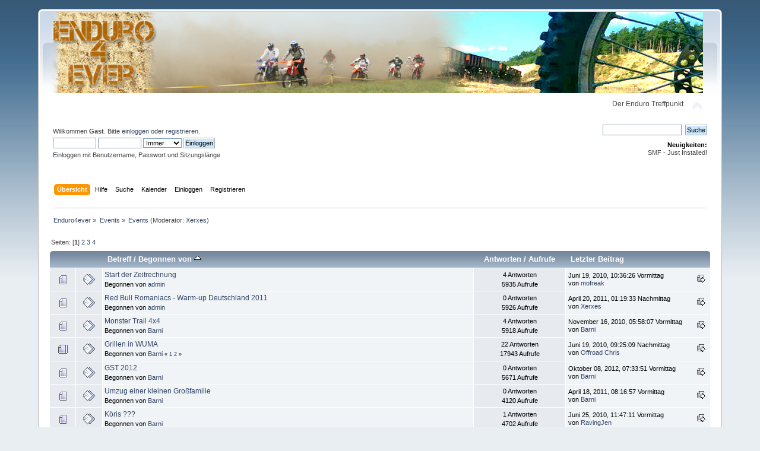

--- FILE ---
content_type: text/html; charset=UTF-8
request_url: https://enduro4ever.de/index.php/board,26.0/sort,starter.html?PHPSESSID=787f56c849906afb249461c813b88739
body_size: 5693
content:
<!DOCTYPE html PUBLIC "-//W3C//DTD XHTML 1.0 Transitional//EN" "http://www.w3.org/TR/xhtml1/DTD/xhtml1-transitional.dtd">
<html xmlns="http://www.w3.org/1999/xhtml">
<head>
	<link rel="stylesheet" type="text/css" href="https://enduro4ever.de/Themes/default/css/index.css?fin20" />
	<link rel="stylesheet" type="text/css" href="https://enduro4ever.de/Themes/default/css/webkit.css" />
	<script type="text/javascript" src="https://enduro4ever.de/Themes/default/scripts/script.js?fin20"></script>
	<script type="text/javascript" src="https://enduro4ever.de/Themes/default/scripts/theme.js?fin20"></script>
	<script type="text/javascript"><!-- // --><![CDATA[
		var smf_theme_url = "https://enduro4ever.de/Themes/default";
		var smf_default_theme_url = "https://enduro4ever.de/Themes/default";
		var smf_images_url = "https://enduro4ever.de/Themes/default/images";
		var smf_scripturl = "https://enduro4ever.de/index.php?PHPSESSID=787f56c849906afb249461c813b88739&amp;";
		var smf_iso_case_folding = false;
		var smf_charset = "UTF-8";
		var ajax_notification_text = "Lade...";
		var ajax_notification_cancel_text = "Abbrechen";
	// ]]></script>
	<meta http-equiv="Content-Type" content="text/html; charset=UTF-8" />
	<meta name="description" content="Events" />
	<meta name="keywords" content="Enduro Sport Forum Motorsport" />
	<title>Events</title>
	<meta name="robots" content="noindex" />
	<link rel="canonical" href="https://enduro4ever.de/index.php?board=26.0" />
	<link rel="help" href="https://enduro4ever.de/index.php?PHPSESSID=787f56c849906afb249461c813b88739&amp;action=help" />
	<link rel="search" href="https://enduro4ever.de/index.php?PHPSESSID=787f56c849906afb249461c813b88739&amp;action=search" />
	<link rel="contents" href="https://enduro4ever.de/index.php?PHPSESSID=787f56c849906afb249461c813b88739&amp;" />
	<link rel="alternate" type="application/rss+xml" title="Enduro4ever - RSS" href="https://enduro4ever.de/index.php?PHPSESSID=787f56c849906afb249461c813b88739&amp;type=rss;action=.xml" />
	<link rel="index" href="https://enduro4ever.de/index.php/board,26.0.html?PHPSESSID=787f56c849906afb249461c813b88739" />
</head>
<body>
<div id="wrapper" style="width: 90%">
	<div id="header"><div class="frame">
		<div id="top_section">
			<h1 class="forumtitle">
				<a href="https://enduro4ever.de/index.php?PHPSESSID=787f56c849906afb249461c813b88739&amp;"><img src="/Themes/default/images/enlogo.png" alt="Enduro4ever" /></a>
			</h1>
			<img id="upshrink" src="https://enduro4ever.de/Themes/default/images/upshrink.png" alt="*" title="Ein- oder Ausklappen der Kopfzeile" style="display: none;" />
			<div id="siteslogan" class="floatright">Der Enduro Treffpunkt</div>
		</div>
		<div id="upper_section" class="middletext">
			<div class="user">
				<script type="text/javascript" src="https://enduro4ever.de/Themes/default/scripts/sha1.js"></script>
				<form id="guest_form" action="https://enduro4ever.de/index.php?PHPSESSID=787f56c849906afb249461c813b88739&amp;action=login2" method="post" accept-charset="UTF-8"  onsubmit="hashLoginPassword(this, 'cbc4b56953feec6e04f39f7a6dee960f');">
					<div class="info">Willkommen <strong>Gast</strong>. Bitte <a href="https://enduro4ever.de/index.php?PHPSESSID=787f56c849906afb249461c813b88739&amp;action=login">einloggen</a> oder <a href="https://enduro4ever.de/index.php?PHPSESSID=787f56c849906afb249461c813b88739&amp;action=register">registrieren</a>.</div>
					<input type="text" name="user" size="10" class="input_text" />
					<input type="password" name="passwrd" size="10" class="input_password" />
					<select name="cookielength">
						<option value="60">1 Stunde</option>
						<option value="1440">1 Tag</option>
						<option value="10080">1 Woche</option>
						<option value="43200">1 Monat</option>
						<option value="-1" selected="selected">Immer</option>
					</select>
					<input type="submit" value="Einloggen" class="button_submit" /><br />
					<div class="info">Einloggen mit Benutzername, Passwort und Sitzungslänge</div>
					<input type="hidden" name="hash_passwrd" value="" /><input type="hidden" name="fd5bac2a8fa" value="cbc4b56953feec6e04f39f7a6dee960f" />
				</form>
			</div>
			<div class="news normaltext">
				<form id="search_form" action="https://enduro4ever.de/index.php?PHPSESSID=787f56c849906afb249461c813b88739&amp;action=search2" method="post" accept-charset="UTF-8">
					<input type="text" name="search" value="" class="input_text" />&nbsp;
					<input type="submit" name="submit" value="Suche" class="button_submit" />
					<input type="hidden" name="advanced" value="0" />
					<input type="hidden" name="brd[26]" value="26" /></form>
				<h2>Neuigkeiten: </h2>
				<p>SMF - Just Installed!</p>
			</div>
		</div>
		<br class="clear" />
		<script type="text/javascript"><!-- // --><![CDATA[
			var oMainHeaderToggle = new smc_Toggle({
				bToggleEnabled: true,
				bCurrentlyCollapsed: false,
				aSwappableContainers: [
					'upper_section'
				],
				aSwapImages: [
					{
						sId: 'upshrink',
						srcExpanded: smf_images_url + '/upshrink.png',
						altExpanded: 'Ein- oder Ausklappen der Kopfzeile',
						srcCollapsed: smf_images_url + '/upshrink2.png',
						altCollapsed: 'Ein- oder Ausklappen der Kopfzeile'
					}
				],
				oThemeOptions: {
					bUseThemeSettings: false,
					sOptionName: 'collapse_header',
					sSessionVar: 'fd5bac2a8fa',
					sSessionId: 'cbc4b56953feec6e04f39f7a6dee960f'
				},
				oCookieOptions: {
					bUseCookie: true,
					sCookieName: 'upshrink'
				}
			});
		// ]]></script>
		<div id="main_menu">
			<ul class="dropmenu" id="menu_nav">
				<li id="button_home">
					<a class="active firstlevel" href="https://enduro4ever.de/index.php?PHPSESSID=787f56c849906afb249461c813b88739&amp;">
						<span class="last firstlevel">Übersicht</span>
					</a>
				</li>
				<li id="button_help">
					<a class="firstlevel" href="https://enduro4ever.de/index.php?PHPSESSID=787f56c849906afb249461c813b88739&amp;action=help">
						<span class="firstlevel">Hilfe</span>
					</a>
				</li>
				<li id="button_search">
					<a class="firstlevel" href="https://enduro4ever.de/index.php?PHPSESSID=787f56c849906afb249461c813b88739&amp;action=search">
						<span class="firstlevel">Suche</span>
					</a>
				</li>
				<li id="button_calendar">
					<a class="firstlevel" href="https://enduro4ever.de/index.php?PHPSESSID=787f56c849906afb249461c813b88739&amp;action=calendar">
						<span class="firstlevel">Kalender</span>
					</a>
				</li>
				<li id="button_login">
					<a class="firstlevel" href="https://enduro4ever.de/index.php?PHPSESSID=787f56c849906afb249461c813b88739&amp;action=login">
						<span class="firstlevel">Einloggen</span>
					</a>
				</li>
				<li id="button_register">
					<a class="firstlevel" href="https://enduro4ever.de/index.php?PHPSESSID=787f56c849906afb249461c813b88739&amp;action=register">
						<span class="last firstlevel">Registrieren</span>
					</a>
				</li>
			</ul>
		</div>
		<br class="clear" />
	</div></div>
	<div id="content_section"><div class="frame">
		<div id="main_content_section">
	<div class="navigate_section">
		<ul>
			<li>
				<a href="https://enduro4ever.de/index.php?PHPSESSID=787f56c849906afb249461c813b88739&amp;"><span>Enduro4ever</span></a> &#187;
			</li>
			<li>
				<a href="https://enduro4ever.de/index.php?PHPSESSID=787f56c849906afb249461c813b88739&amp;#c601"><span>Events</span></a> &#187;
			</li>
			<li class="last">
				<a href="https://enduro4ever.de/index.php/board,26.0.html?PHPSESSID=787f56c849906afb249461c813b88739"><span>Events</span></a> (Moderator: <a href="https://enduro4ever.de/index.php?PHPSESSID=787f56c849906afb249461c813b88739&amp;action=profile;u=75" title="Moderator">Xerxes</a>)
			</li>
		</ul>
	</div>
	<a id="top"></a>
	<div class="pagesection">
		<div class="pagelinks floatleft">Seiten: [<strong>1</strong>] <a class="navPages" href="https://enduro4ever.de/index.php/board,26.20/sort,starter.html?PHPSESSID=787f56c849906afb249461c813b88739">2</a> <a class="navPages" href="https://enduro4ever.de/index.php/board,26.40/sort,starter.html?PHPSESSID=787f56c849906afb249461c813b88739">3</a> <a class="navPages" href="https://enduro4ever.de/index.php/board,26.60/sort,starter.html?PHPSESSID=787f56c849906afb249461c813b88739">4</a> </div>
		
	</div>
	<div class="tborder topic_table" id="messageindex">
		<table class="table_grid" cellspacing="0">
			<thead>
				<tr class="catbg">
					<th scope="col" class="first_th" width="8%" colspan="2">&nbsp;</th>
					<th scope="col" class="lefttext"><a href="https://enduro4ever.de/index.php/board,26.0/sort,subject.html?PHPSESSID=787f56c849906afb249461c813b88739">Betreff</a> / <a href="https://enduro4ever.de/index.php/board,26.0/sort,starter/desc.html?PHPSESSID=787f56c849906afb249461c813b88739">Begonnen von <img src="https://enduro4ever.de/Themes/default/images/sort_up.gif" alt="" /></a></th>
					<th scope="col" width="14%"><a href="https://enduro4ever.de/index.php/board,26.0/sort,replies.html?PHPSESSID=787f56c849906afb249461c813b88739">Antworten</a> / <a href="https://enduro4ever.de/index.php/board,26.0/sort,views.html?PHPSESSID=787f56c849906afb249461c813b88739">Aufrufe</a></th>
					<th scope="col" class="lefttext last_th" width="22%"><a href="https://enduro4ever.de/index.php/board,26.0/sort,last_post.html?PHPSESSID=787f56c849906afb249461c813b88739">Letzter Beitrag</a></th>
				</tr>
			</thead>
			<tbody>
				<tr>
					<td class="icon1 windowbg">
						<img src="https://enduro4ever.de/Themes/default/images/topic/normal_post.gif" alt="" />
					</td>
					<td class="icon2 windowbg">
						<img src="https://enduro4ever.de/Themes/default/images/post/xx.gif" alt="" />
					</td>
					<td class="subject windowbg2">
						<div >
							<span id="msg_1548"><a href="https://enduro4ever.de/index.php/topic,1548.0.html?PHPSESSID=787f56c849906afb249461c813b88739">Start der Zeitrechnung</a></span>
							<p>Begonnen von <a href="https://enduro4ever.de/index.php?PHPSESSID=787f56c849906afb249461c813b88739&amp;action=profile;u=62" title="Profil anzeigen von admin">admin</a>
								<small id="pages1548"></small>
							</p>
						</div>
					</td>
					<td class="stats windowbg">
						4 Antworten
						<br />
						5935 Aufrufe
					</td>
					<td class="lastpost windowbg2">
						<a href="https://enduro4ever.de/index.php/topic,1548.0.html?PHPSESSID=787f56c849906afb249461c813b88739#msg1566"><img src="https://enduro4ever.de/Themes/default/images/icons/last_post.gif" alt="Letzter Beitrag" title="Letzter Beitrag" /></a>
						Juni 19, 2010, 10:36:26 Vormittag<br />
						von <a href="https://enduro4ever.de/index.php?PHPSESSID=787f56c849906afb249461c813b88739&amp;action=profile;u=89">mofreak</a>
					</td>
				</tr>
				<tr>
					<td class="icon1 windowbg">
						<img src="https://enduro4ever.de/Themes/default/images/topic/normal_post.gif" alt="" />
					</td>
					<td class="icon2 windowbg">
						<img src="https://enduro4ever.de/Themes/default/images/post/xx.gif" alt="" />
					</td>
					<td class="subject windowbg2">
						<div >
							<span id="msg_2162"><a href="https://enduro4ever.de/index.php/topic,2162.0.html?PHPSESSID=787f56c849906afb249461c813b88739">Red Bull Romaniacs - Warm-up Deutschland 2011</a></span>
							<p>Begonnen von <a href="https://enduro4ever.de/index.php?PHPSESSID=787f56c849906afb249461c813b88739&amp;action=profile;u=62" title="Profil anzeigen von admin">admin</a>
								<small id="pages2162"></small>
							</p>
						</div>
					</td>
					<td class="stats windowbg">
						0 Antworten
						<br />
						5926 Aufrufe
					</td>
					<td class="lastpost windowbg2">
						<a href="https://enduro4ever.de/index.php/topic,2162.0.html?PHPSESSID=787f56c849906afb249461c813b88739#msg2311"><img src="https://enduro4ever.de/Themes/default/images/icons/last_post.gif" alt="Letzter Beitrag" title="Letzter Beitrag" /></a>
						April 20, 2011, 01:19:33 Nachmittag<br />
						von <a href="https://enduro4ever.de/index.php?PHPSESSID=787f56c849906afb249461c813b88739&amp;action=profile;u=75">Xerxes</a>
					</td>
				</tr>
				<tr>
					<td class="icon1 windowbg">
						<img src="https://enduro4ever.de/Themes/default/images/topic/normal_post.gif" alt="" />
					</td>
					<td class="icon2 windowbg">
						<img src="https://enduro4ever.de/Themes/default/images/post/xx.gif" alt="" />
					</td>
					<td class="subject windowbg2">
						<div >
							<span id="msg_1952"><a href="https://enduro4ever.de/index.php/topic,1952.0.html?PHPSESSID=787f56c849906afb249461c813b88739">Monster Trail 4x4</a></span>
							<p>Begonnen von <a href="https://enduro4ever.de/index.php?PHPSESSID=787f56c849906afb249461c813b88739&amp;action=profile;u=165" title="Profil anzeigen von Barni">Barni</a>
								<small id="pages1952"></small>
							</p>
						</div>
					</td>
					<td class="stats windowbg">
						4 Antworten
						<br />
						5918 Aufrufe
					</td>
					<td class="lastpost windowbg2">
						<a href="https://enduro4ever.de/index.php/topic,1952.0.html?PHPSESSID=787f56c849906afb249461c813b88739#msg1959"><img src="https://enduro4ever.de/Themes/default/images/icons/last_post.gif" alt="Letzter Beitrag" title="Letzter Beitrag" /></a>
						November 16, 2010, 05:58:07 Vormittag<br />
						von <a href="https://enduro4ever.de/index.php?PHPSESSID=787f56c849906afb249461c813b88739&amp;action=profile;u=165">Barni</a>
					</td>
				</tr>
				<tr>
					<td class="icon1 windowbg">
						<img src="https://enduro4ever.de/Themes/default/images/topic/hot_post.gif" alt="" />
					</td>
					<td class="icon2 windowbg">
						<img src="https://enduro4ever.de/Themes/default/images/post/xx.gif" alt="" />
					</td>
					<td class="subject windowbg2">
						<div >
							<span id="msg_1504"><a href="https://enduro4ever.de/index.php/topic,1504.0.html?PHPSESSID=787f56c849906afb249461c813b88739">Grillen in WUMA</a></span>
							<p>Begonnen von <a href="https://enduro4ever.de/index.php?PHPSESSID=787f56c849906afb249461c813b88739&amp;action=profile;u=165" title="Profil anzeigen von Barni">Barni</a>
								<small id="pages1504">&#171; <a class="navPages" href="https://enduro4ever.de/index.php/topic,1504.0.html?PHPSESSID=787f56c849906afb249461c813b88739">1</a> <a class="navPages" href="https://enduro4ever.de/index.php/topic,1504.15.html?PHPSESSID=787f56c849906afb249461c813b88739">2</a>  &#187;</small>
							</p>
						</div>
					</td>
					<td class="stats windowbg">
						22 Antworten
						<br />
						17943 Aufrufe
					</td>
					<td class="lastpost windowbg2">
						<a href="https://enduro4ever.de/index.php/topic,1504.15.html?PHPSESSID=787f56c849906afb249461c813b88739#msg1571"><img src="https://enduro4ever.de/Themes/default/images/icons/last_post.gif" alt="Letzter Beitrag" title="Letzter Beitrag" /></a>
						Juni 19, 2010, 09:25:09 Nachmittag<br />
						von <a href="https://enduro4ever.de/index.php?PHPSESSID=787f56c849906afb249461c813b88739&amp;action=profile;u=93">Offroad Chris</a>
					</td>
				</tr>
				<tr>
					<td class="icon1 windowbg">
						<img src="https://enduro4ever.de/Themes/default/images/topic/normal_post.gif" alt="" />
					</td>
					<td class="icon2 windowbg">
						<img src="https://enduro4ever.de/Themes/default/images/post/xx.gif" alt="" />
					</td>
					<td class="subject windowbg2">
						<div >
							<span id="msg_3110"><a href="https://enduro4ever.de/index.php/topic,3110.0.html?PHPSESSID=787f56c849906afb249461c813b88739">GST 2012</a></span>
							<p>Begonnen von <a href="https://enduro4ever.de/index.php?PHPSESSID=787f56c849906afb249461c813b88739&amp;action=profile;u=165" title="Profil anzeigen von Barni">Barni</a>
								<small id="pages3110"></small>
							</p>
						</div>
					</td>
					<td class="stats windowbg">
						0 Antworten
						<br />
						5671 Aufrufe
					</td>
					<td class="lastpost windowbg2">
						<a href="https://enduro4ever.de/index.php/topic,3110.0.html?PHPSESSID=787f56c849906afb249461c813b88739#msg3110"><img src="https://enduro4ever.de/Themes/default/images/icons/last_post.gif" alt="Letzter Beitrag" title="Letzter Beitrag" /></a>
						Oktober 08, 2012, 07:33:51 Vormittag<br />
						von <a href="https://enduro4ever.de/index.php?PHPSESSID=787f56c849906afb249461c813b88739&amp;action=profile;u=165">Barni</a>
					</td>
				</tr>
				<tr>
					<td class="icon1 windowbg">
						<img src="https://enduro4ever.de/Themes/default/images/topic/normal_post.gif" alt="" />
					</td>
					<td class="icon2 windowbg">
						<img src="https://enduro4ever.de/Themes/default/images/post/xx.gif" alt="" />
					</td>
					<td class="subject windowbg2">
						<div >
							<span id="msg_2304"><a href="https://enduro4ever.de/index.php/topic,2304.0.html?PHPSESSID=787f56c849906afb249461c813b88739">Umzug einer kleinen Großfamilie</a></span>
							<p>Begonnen von <a href="https://enduro4ever.de/index.php?PHPSESSID=787f56c849906afb249461c813b88739&amp;action=profile;u=165" title="Profil anzeigen von Barni">Barni</a>
								<small id="pages2304"></small>
							</p>
						</div>
					</td>
					<td class="stats windowbg">
						0 Antworten
						<br />
						4120 Aufrufe
					</td>
					<td class="lastpost windowbg2">
						<a href="https://enduro4ever.de/index.php/topic,2304.0.html?PHPSESSID=787f56c849906afb249461c813b88739#msg2304"><img src="https://enduro4ever.de/Themes/default/images/icons/last_post.gif" alt="Letzter Beitrag" title="Letzter Beitrag" /></a>
						April 18, 2011, 08:16:57 Vormittag<br />
						von <a href="https://enduro4ever.de/index.php?PHPSESSID=787f56c849906afb249461c813b88739&amp;action=profile;u=165">Barni</a>
					</td>
				</tr>
				<tr>
					<td class="icon1 windowbg">
						<img src="https://enduro4ever.de/Themes/default/images/topic/normal_post.gif" alt="" />
					</td>
					<td class="icon2 windowbg">
						<img src="https://enduro4ever.de/Themes/default/images/post/xx.gif" alt="" />
					</td>
					<td class="subject windowbg2">
						<div >
							<span id="msg_1579"><a href="https://enduro4ever.de/index.php/topic,1579.0.html?PHPSESSID=787f56c849906afb249461c813b88739">Köris ???</a></span>
							<p>Begonnen von <a href="https://enduro4ever.de/index.php?PHPSESSID=787f56c849906afb249461c813b88739&amp;action=profile;u=165" title="Profil anzeigen von Barni">Barni</a>
								<small id="pages1579"></small>
							</p>
						</div>
					</td>
					<td class="stats windowbg">
						1 Antworten
						<br />
						4702 Aufrufe
					</td>
					<td class="lastpost windowbg2">
						<a href="https://enduro4ever.de/index.php/topic,1579.0.html?PHPSESSID=787f56c849906afb249461c813b88739#msg1582"><img src="https://enduro4ever.de/Themes/default/images/icons/last_post.gif" alt="Letzter Beitrag" title="Letzter Beitrag" /></a>
						Juni 25, 2010, 11:47:11 Vormittag<br />
						von <a href="https://enduro4ever.de/index.php?PHPSESSID=787f56c849906afb249461c813b88739&amp;action=profile;u=384">RavingJen</a>
					</td>
				</tr>
				<tr>
					<td class="icon1 windowbg">
						<img src="https://enduro4ever.de/Themes/default/images/topic/normal_post.gif" alt="" />
					</td>
					<td class="icon2 windowbg">
						<img src="https://enduro4ever.de/Themes/default/images/post/xx.gif" alt="" />
					</td>
					<td class="subject windowbg2">
						<div >
							<span id="msg_53"><a href="https://enduro4ever.de/index.php/topic,53.0.html?PHPSESSID=787f56c849906afb249461c813b88739">Motocrosstraining bei BvZ</a></span>
							<p>Begonnen von <a href="https://enduro4ever.de/index.php?PHPSESSID=787f56c849906afb249461c813b88739&amp;action=profile;u=81" title="Profil anzeigen von bikeraper">bikeraper</a>
								<small id="pages53"></small>
							</p>
						</div>
					</td>
					<td class="stats windowbg">
						2 Antworten
						<br />
						5546 Aufrufe
					</td>
					<td class="lastpost windowbg2">
						<a href="https://enduro4ever.de/index.php/topic,53.0.html?PHPSESSID=787f56c849906afb249461c813b88739#msg60"><img src="https://enduro4ever.de/Themes/default/images/icons/last_post.gif" alt="Letzter Beitrag" title="Letzter Beitrag" /></a>
						März 06, 2008, 09:02:47 Vormittag<br />
						von <a href="https://enduro4ever.de/index.php?PHPSESSID=787f56c849906afb249461c813b88739&amp;action=profile;u=81">bikeraper</a>
					</td>
				</tr>
				<tr>
					<td class="icon1 windowbg">
						<img src="https://enduro4ever.de/Themes/default/images/topic/normal_post.gif" alt="" />
					</td>
					<td class="icon2 windowbg">
						<img src="https://enduro4ever.de/Themes/default/images/post/xx.gif" alt="" />
					</td>
					<td class="subject windowbg2">
						<div >
							<span id="msg_52"><a href="https://enduro4ever.de/index.php/topic,52.0.html?PHPSESSID=787f56c849906afb249461c813b88739">MX Masters in Fürstlich Drehna 12.04 - 13.04.2008</a></span>
							<p>Begonnen von <a href="https://enduro4ever.de/index.php?PHPSESSID=787f56c849906afb249461c813b88739&amp;action=profile;u=81" title="Profil anzeigen von bikeraper">bikeraper</a>
								<small id="pages52"></small>
							</p>
						</div>
					</td>
					<td class="stats windowbg">
						0 Antworten
						<br />
						4369 Aufrufe
					</td>
					<td class="lastpost windowbg2">
						<a href="https://enduro4ever.de/index.php/topic,52.0.html?PHPSESSID=787f56c849906afb249461c813b88739#msg52"><img src="https://enduro4ever.de/Themes/default/images/icons/last_post.gif" alt="Letzter Beitrag" title="Letzter Beitrag" /></a>
						März 01, 2008, 09:59:49 Vormittag<br />
						von <a href="https://enduro4ever.de/index.php?PHPSESSID=787f56c849906afb249461c813b88739&amp;action=profile;u=81">bikeraper</a>
					</td>
				</tr>
				<tr>
					<td class="icon1 windowbg">
						<img src="https://enduro4ever.de/Themes/default/images/topic/normal_post.gif" alt="" />
					</td>
					<td class="icon2 windowbg">
						<img src="https://enduro4ever.de/Themes/default/images/post/xx.gif" alt="" />
					</td>
					<td class="subject windowbg2">
						<div >
							<span id="msg_1274"><a href="https://enduro4ever.de/index.php/topic,1274.0.html?PHPSESSID=787f56c849906afb249461c813b88739">Quantya Fahrer gesucht</a></span>
							<p>Begonnen von <a href="https://enduro4ever.de/index.php?PHPSESSID=787f56c849906afb249461c813b88739&amp;action=profile;u=82" title="Profil anzeigen von Crazywilli">Crazywilli</a>
								<small id="pages1274"></small>
							</p>
						</div>
					</td>
					<td class="stats windowbg">
						0 Antworten
						<br />
						3865 Aufrufe
					</td>
					<td class="lastpost windowbg2">
						<a href="https://enduro4ever.de/index.php/topic,1274.0.html?PHPSESSID=787f56c849906afb249461c813b88739#msg1274"><img src="https://enduro4ever.de/Themes/default/images/icons/last_post.gif" alt="Letzter Beitrag" title="Letzter Beitrag" /></a>
						April 04, 2010, 12:18:56 Nachmittag<br />
						von <a href="https://enduro4ever.de/index.php?PHPSESSID=787f56c849906afb249461c813b88739&amp;action=profile;u=82">Crazywilli</a>
					</td>
				</tr>
				<tr>
					<td class="icon1 windowbg">
						<img src="https://enduro4ever.de/Themes/default/images/topic/normal_post.gif" alt="" />
					</td>
					<td class="icon2 windowbg">
						<img src="https://enduro4ever.de/Themes/default/images/post/xx.gif" alt="" />
					</td>
					<td class="subject windowbg2">
						<div >
							<span id="msg_195"><a href="https://enduro4ever.de/index.php/topic,195.0.html?PHPSESSID=787f56c849906afb249461c813b88739">OaoG part III</a></span>
							<p>Begonnen von <a href="https://enduro4ever.de/index.php?PHPSESSID=787f56c849906afb249461c813b88739&amp;action=profile;u=82" title="Profil anzeigen von Crazywilli">Crazywilli</a>
								<small id="pages195"></small>
							</p>
						</div>
					</td>
					<td class="stats windowbg">
						5 Antworten
						<br />
						7697 Aufrufe
					</td>
					<td class="lastpost windowbg2">
						<a href="https://enduro4ever.de/index.php/topic,195.0.html?PHPSESSID=787f56c849906afb249461c813b88739#msg202"><img src="https://enduro4ever.de/Themes/default/images/icons/last_post.gif" alt="Letzter Beitrag" title="Letzter Beitrag" /></a>
						September 11, 2008, 08:25:21 Vormittag<br />
						von <a href="https://enduro4ever.de/index.php?PHPSESSID=787f56c849906afb249461c813b88739&amp;action=profile;u=81">bikeraper</a>
					</td>
				</tr>
				<tr>
					<td class="icon1 windowbg">
						<img src="https://enduro4ever.de/Themes/default/images/topic/normal_post.gif" alt="" />
					</td>
					<td class="icon2 windowbg">
						<img src="https://enduro4ever.de/Themes/default/images/post/xx.gif" alt="" />
					</td>
					<td class="subject windowbg2">
						<div >
							<span id="msg_3379"><a href="https://enduro4ever.de/index.php/topic,3366.0.html?PHPSESSID=787f56c849906afb249461c813b88739">BMT</a></span>
							<p>Begonnen von <a href="https://enduro4ever.de/index.php?PHPSESSID=787f56c849906afb249461c813b88739&amp;action=profile;u=82" title="Profil anzeigen von Crazywilli">Crazywilli</a>
								<small id="pages3379"></small>
							</p>
						</div>
					</td>
					<td class="stats windowbg">
						0 Antworten
						<br />
						4973 Aufrufe
					</td>
					<td class="lastpost windowbg2">
						<a href="https://enduro4ever.de/index.php/topic,3366.0.html?PHPSESSID=787f56c849906afb249461c813b88739#msg3379"><img src="https://enduro4ever.de/Themes/default/images/icons/last_post.gif" alt="Letzter Beitrag" title="Letzter Beitrag" /></a>
						Januar 30, 2016, 11:14:27 Vormittag<br />
						von <a href="https://enduro4ever.de/index.php?PHPSESSID=787f56c849906afb249461c813b88739&amp;action=profile;u=82">Crazywilli</a>
					</td>
				</tr>
				<tr>
					<td class="icon1 windowbg">
						<img src="https://enduro4ever.de/Themes/default/images/topic/normal_post.gif" alt="" />
					</td>
					<td class="icon2 windowbg">
						<img src="https://enduro4ever.de/Themes/default/images/post/xx.gif" alt="" />
					</td>
					<td class="subject windowbg2">
						<div >
							<span id="msg_521"><a href="https://enduro4ever.de/index.php/topic,521.0.html?PHPSESSID=787f56c849906afb249461c813b88739">Enduro-Cache????</a></span>
							<p>Begonnen von <a href="https://enduro4ever.de/index.php?PHPSESSID=787f56c849906afb249461c813b88739&amp;action=profile;u=82" title="Profil anzeigen von Crazywilli">Crazywilli</a>
								<small id="pages521"></small>
							</p>
						</div>
					</td>
					<td class="stats windowbg">
						4 Antworten
						<br />
						6392 Aufrufe
					</td>
					<td class="lastpost windowbg2">
						<a href="https://enduro4ever.de/index.php/topic,521.0.html?PHPSESSID=787f56c849906afb249461c813b88739#msg916"><img src="https://enduro4ever.de/Themes/default/images/icons/last_post.gif" alt="Letzter Beitrag" title="Letzter Beitrag" /></a>
						August 29, 2009, 08:23:45 Nachmittag<br />
						von <a href="https://enduro4ever.de/index.php?PHPSESSID=787f56c849906afb249461c813b88739&amp;action=profile;u=82">Crazywilli</a>
					</td>
				</tr>
				<tr>
					<td class="icon1 windowbg">
						<img src="https://enduro4ever.de/Themes/default/images/topic/hot_post.gif" alt="" />
					</td>
					<td class="icon2 windowbg">
						<img src="https://enduro4ever.de/Themes/default/images/post/xx.gif" alt="" />
					</td>
					<td class="subject windowbg2">
						<div >
							<span id="msg_3382"><a href="https://enduro4ever.de/index.php/topic,3368.0.html?PHPSESSID=787f56c849906afb249461c813b88739">Ritterspiele</a></span>
							<p>Begonnen von <a href="https://enduro4ever.de/index.php?PHPSESSID=787f56c849906afb249461c813b88739&amp;action=profile;u=82" title="Profil anzeigen von Crazywilli">Crazywilli</a>
								<small id="pages3382">&#171; <a class="navPages" href="https://enduro4ever.de/index.php/topic,3368.0.html?PHPSESSID=787f56c849906afb249461c813b88739">1</a> <a class="navPages" href="https://enduro4ever.de/index.php/topic,3368.15.html?PHPSESSID=787f56c849906afb249461c813b88739">2</a>  &#187;</small>
							</p>
						</div>
					</td>
					<td class="stats windowbg">
						18 Antworten
						<br />
						23553 Aufrufe
					</td>
					<td class="lastpost windowbg2">
						<a href="https://enduro4ever.de/index.php/topic,3368.15.html?PHPSESSID=787f56c849906afb249461c813b88739#msg3430"><img src="https://enduro4ever.de/Themes/default/images/icons/last_post.gif" alt="Letzter Beitrag" title="Letzter Beitrag" /></a>
						Mai 03, 2017, 09:42:34 Vormittag<br />
						von <a href="https://enduro4ever.de/index.php?PHPSESSID=787f56c849906afb249461c813b88739&amp;action=profile;u=82">Crazywilli</a>
					</td>
				</tr>
				<tr>
					<td class="icon1 windowbg">
						<img src="https://enduro4ever.de/Themes/default/images/topic/normal_post.gif" alt="" />
					</td>
					<td class="icon2 windowbg">
						<img src="https://enduro4ever.de/Themes/default/images/post/xx.gif" alt="" />
					</td>
					<td class="subject windowbg2">
						<div >
							<span id="msg_2802"><a href="https://enduro4ever.de/index.php/topic,2802.0.html?PHPSESSID=787f56c849906afb249461c813b88739">OaoG</a></span>
							<p>Begonnen von <a href="https://enduro4ever.de/index.php?PHPSESSID=787f56c849906afb249461c813b88739&amp;action=profile;u=82" title="Profil anzeigen von Crazywilli">Crazywilli</a>
								<small id="pages2802"></small>
							</p>
						</div>
					</td>
					<td class="stats windowbg">
						0 Antworten
						<br />
						5553 Aufrufe
					</td>
					<td class="lastpost windowbg2">
						<a href="https://enduro4ever.de/index.php/topic,2802.0.html?PHPSESSID=787f56c849906afb249461c813b88739#msg2802"><img src="https://enduro4ever.de/Themes/default/images/icons/last_post.gif" alt="Letzter Beitrag" title="Letzter Beitrag" /></a>
						Februar 23, 2012, 06:59:20 Nachmittag<br />
						von <a href="https://enduro4ever.de/index.php?PHPSESSID=787f56c849906afb249461c813b88739&amp;action=profile;u=82">Crazywilli</a>
					</td>
				</tr>
				<tr>
					<td class="icon1 windowbg">
						<img src="https://enduro4ever.de/Themes/default/images/topic/normal_post.gif" alt="" />
					</td>
					<td class="icon2 windowbg">
						<img src="https://enduro4ever.de/Themes/default/images/post/xx.gif" alt="" />
					</td>
					<td class="subject windowbg2">
						<div >
							<span id="msg_2603"><a href="https://enduro4ever.de/index.php/topic,2603.0.html?PHPSESSID=787f56c849906afb249461c813b88739">Novemberpokal 2011</a></span>
							<p>Begonnen von <a href="https://enduro4ever.de/index.php?PHPSESSID=787f56c849906afb249461c813b88739&amp;action=profile;u=365" title="Profil anzeigen von crosser07">crosser07</a>
								<small id="pages2603"></small>
							</p>
						</div>
					</td>
					<td class="stats windowbg">
						0 Antworten
						<br />
						4916 Aufrufe
					</td>
					<td class="lastpost windowbg2">
						<a href="https://enduro4ever.de/index.php/topic,2603.0.html?PHPSESSID=787f56c849906afb249461c813b88739#msg2603"><img src="https://enduro4ever.de/Themes/default/images/icons/last_post.gif" alt="Letzter Beitrag" title="Letzter Beitrag" /></a>
						Oktober 16, 2011, 05:43:44 Nachmittag<br />
						von <a href="https://enduro4ever.de/index.php?PHPSESSID=787f56c849906afb249461c813b88739&amp;action=profile;u=365">crosser07</a>
					</td>
				</tr>
				<tr>
					<td class="icon1 windowbg">
						<img src="https://enduro4ever.de/Themes/default/images/topic/normal_post.gif" alt="" />
					</td>
					<td class="icon2 windowbg">
						<img src="https://enduro4ever.de/Themes/default/images/post/xx.gif" alt="" />
					</td>
					<td class="subject windowbg2">
						<div >
							<span id="msg_43"><a href="https://enduro4ever.de/index.php/topic,43.0.html?PHPSESSID=787f56c849906afb249461c813b88739">Enduro WM Schweden</a></span>
							<p>Begonnen von <a href="https://enduro4ever.de/index.php?PHPSESSID=787f56c849906afb249461c813b88739&amp;action=profile;u=79" title="Profil anzeigen von DasQuotenmädchen">DasQuotenmädchen</a>
								<small id="pages43"></small>
							</p>
						</div>
					</td>
					<td class="stats windowbg">
						0 Antworten
						<br />
						5209 Aufrufe
					</td>
					<td class="lastpost windowbg2">
						<a href="https://enduro4ever.de/index.php/topic,43.0.html?PHPSESSID=787f56c849906afb249461c813b88739#msg43"><img src="https://enduro4ever.de/Themes/default/images/icons/last_post.gif" alt="Letzter Beitrag" title="Letzter Beitrag" /></a>
						Februar 26, 2008, 12:15:45 Vormittag<br />
						von <a href="https://enduro4ever.de/index.php?PHPSESSID=787f56c849906afb249461c813b88739&amp;action=profile;u=79">DasQuotenmädchen</a>
					</td>
				</tr>
				<tr>
					<td class="icon1 windowbg">
						<img src="https://enduro4ever.de/Themes/default/images/topic/normal_post.gif" alt="" />
					</td>
					<td class="icon2 windowbg">
						<img src="https://enduro4ever.de/Themes/default/images/post/xx.gif" alt="" />
					</td>
					<td class="subject windowbg2">
						<div >
							<span id="msg_42"><a href="https://enduro4ever.de/index.php/topic,42.0.html?PHPSESSID=787f56c849906afb249461c813b88739">DEM Uelsen Enduro</a></span>
							<p>Begonnen von <a href="https://enduro4ever.de/index.php?PHPSESSID=787f56c849906afb249461c813b88739&amp;action=profile;u=79" title="Profil anzeigen von DasQuotenmädchen">DasQuotenmädchen</a>
								<small id="pages42"></small>
							</p>
						</div>
					</td>
					<td class="stats windowbg">
						0 Antworten
						<br />
						5056 Aufrufe
					</td>
					<td class="lastpost windowbg2">
						<a href="https://enduro4ever.de/index.php/topic,42.0.html?PHPSESSID=787f56c849906afb249461c813b88739#msg42"><img src="https://enduro4ever.de/Themes/default/images/icons/last_post.gif" alt="Letzter Beitrag" title="Letzter Beitrag" /></a>
						Februar 26, 2008, 12:12:01 Vormittag<br />
						von <a href="https://enduro4ever.de/index.php?PHPSESSID=787f56c849906afb249461c813b88739&amp;action=profile;u=79">DasQuotenmädchen</a>
					</td>
				</tr>
				<tr>
					<td class="icon1 windowbg">
						<img src="https://enduro4ever.de/Themes/default/images/topic/normal_post.gif" alt="" />
					</td>
					<td class="icon2 windowbg">
						<img src="https://enduro4ever.de/Themes/default/images/post/xx.gif" alt="" />
					</td>
					<td class="subject windowbg2">
						<div >
							<span id="msg_44"><a href="https://enduro4ever.de/index.php/topic,44.0.html?PHPSESSID=787f56c849906afb249461c813b88739">Libyen Rallye Raid</a></span>
							<p>Begonnen von <a href="https://enduro4ever.de/index.php?PHPSESSID=787f56c849906afb249461c813b88739&amp;action=profile;u=79" title="Profil anzeigen von DasQuotenmädchen">DasQuotenmädchen</a>
								<small id="pages44"></small>
							</p>
						</div>
					</td>
					<td class="stats windowbg">
						0 Antworten
						<br />
						4384 Aufrufe
					</td>
					<td class="lastpost windowbg2">
						<a href="https://enduro4ever.de/index.php/topic,44.0.html?PHPSESSID=787f56c849906afb249461c813b88739#msg44"><img src="https://enduro4ever.de/Themes/default/images/icons/last_post.gif" alt="Letzter Beitrag" title="Letzter Beitrag" /></a>
						Februar 26, 2008, 12:17:35 Vormittag<br />
						von <a href="https://enduro4ever.de/index.php?PHPSESSID=787f56c849906afb249461c813b88739&amp;action=profile;u=79">DasQuotenmädchen</a>
					</td>
				</tr>
				<tr>
					<td class="icon1 windowbg">
						<img src="https://enduro4ever.de/Themes/default/images/topic/normal_post.gif" alt="" />
					</td>
					<td class="icon2 windowbg">
						<img src="https://enduro4ever.de/Themes/default/images/post/xx.gif" alt="" />
					</td>
					<td class="subject windowbg2">
						<div >
							<span id="msg_41"><a href="https://enduro4ever.de/index.php/topic,41.0.html?PHPSESSID=787f56c849906afb249461c813b88739">Eisspedway</a></span>
							<p>Begonnen von <a href="https://enduro4ever.de/index.php?PHPSESSID=787f56c849906afb249461c813b88739&amp;action=profile;u=79" title="Profil anzeigen von DasQuotenmädchen">DasQuotenmädchen</a>
								<small id="pages41"></small>
							</p>
						</div>
					</td>
					<td class="stats windowbg">
						0 Antworten
						<br />
						5918 Aufrufe
					</td>
					<td class="lastpost windowbg2">
						<a href="https://enduro4ever.de/index.php/topic,41.0.html?PHPSESSID=787f56c849906afb249461c813b88739#msg41"><img src="https://enduro4ever.de/Themes/default/images/icons/last_post.gif" alt="Letzter Beitrag" title="Letzter Beitrag" /></a>
						Februar 26, 2008, 12:04:43 Vormittag<br />
						von <a href="https://enduro4ever.de/index.php?PHPSESSID=787f56c849906afb249461c813b88739&amp;action=profile;u=79">DasQuotenmädchen</a>
					</td>
				</tr>
			</tbody>
		</table>
	</div>
	<a id="bot"></a>
	<div class="pagesection">
		
		<div class="pagelinks">Seiten: [<strong>1</strong>] <a class="navPages" href="https://enduro4ever.de/index.php/board,26.20/sort,starter.html?PHPSESSID=787f56c849906afb249461c813b88739">2</a> <a class="navPages" href="https://enduro4ever.de/index.php/board,26.40/sort,starter.html?PHPSESSID=787f56c849906afb249461c813b88739">3</a> <a class="navPages" href="https://enduro4ever.de/index.php/board,26.60/sort,starter.html?PHPSESSID=787f56c849906afb249461c813b88739">4</a> </div>
	</div>
	<div class="navigate_section">
		<ul>
			<li>
				<a href="https://enduro4ever.de/index.php?PHPSESSID=787f56c849906afb249461c813b88739&amp;"><span>Enduro4ever</span></a> &#187;
			</li>
			<li>
				<a href="https://enduro4ever.de/index.php?PHPSESSID=787f56c849906afb249461c813b88739&amp;#c601"><span>Events</span></a> &#187;
			</li>
			<li class="last">
				<a href="https://enduro4ever.de/index.php/board,26.0.html?PHPSESSID=787f56c849906afb249461c813b88739"><span>Events</span></a> (Moderator: <a href="https://enduro4ever.de/index.php?PHPSESSID=787f56c849906afb249461c813b88739&amp;action=profile;u=75" title="Moderator">Xerxes</a>)
			</li>
		</ul>
	</div>
	<div class="tborder" id="topic_icons">
		<div class="description">
			<p class="floatright" id="message_index_jump_to">&nbsp;</p>
			<p class="floatleft smalltext">
				<img src="https://enduro4ever.de/Themes/default/images/topic/normal_post.gif" alt="" align="middle" /> Normales Thema<br />
				<img src="https://enduro4ever.de/Themes/default/images/topic/hot_post.gif" alt="" align="middle" /> Heißes Thema (mehr als 15 Antworten)<br />
				<img src="https://enduro4ever.de/Themes/default/images/topic/veryhot_post.gif" alt="" align="middle" /> Sehr heißes Thema (mehr als 25 Antworten)
			</p>
			<p class="smalltext">
				<img src="https://enduro4ever.de/Themes/default/images/icons/quick_lock.gif" alt="" align="middle" /> Thema geschlossen<br />
				<img src="https://enduro4ever.de/Themes/default/images/icons/quick_sticky.gif" alt="" align="middle" /> Fixiertes Thema<br />
				<img src="https://enduro4ever.de/Themes/default/images/topic/normal_poll.gif" alt="" align="middle" /> Umfrage
			</p>
			<script type="text/javascript"><!-- // --><![CDATA[
				if (typeof(window.XMLHttpRequest) != "undefined")
					aJumpTo[aJumpTo.length] = new JumpTo({
						sContainerId: "message_index_jump_to",
						sJumpToTemplate: "<label class=\"smalltext\" for=\"%select_id%\">Gehe zu:<" + "/label> %dropdown_list%",
						iCurBoardId: 26,
						iCurBoardChildLevel: 0,
						sCurBoardName: "Events",
						sBoardChildLevelIndicator: "==",
						sBoardPrefix: "=> ",
						sCatSeparator: "-----------------------------",
						sCatPrefix: "",
						sGoButtonLabel: "Los"
					});
			// ]]></script>
			<br class="clear" />
		</div>
	</div>
<script type="text/javascript" src="https://enduro4ever.de/Themes/default/scripts/topic.js"></script>
<script type="text/javascript"><!-- // --><![CDATA[

	// Hide certain bits during topic edit.
	hide_prefixes.push("lockicon", "stickyicon", "pages", "newicon");

	// Use it to detect when we've stopped editing.
	document.onclick = modify_topic_click;

	var mouse_on_div;
	function modify_topic_click()
	{
		if (in_edit_mode == 1 && mouse_on_div == 0)
			modify_topic_save("cbc4b56953feec6e04f39f7a6dee960f", "fd5bac2a8fa");
	}

	function modify_topic_keypress(oEvent)
	{
		if (typeof(oEvent.keyCode) != "undefined" && oEvent.keyCode == 13)
		{
			modify_topic_save("cbc4b56953feec6e04f39f7a6dee960f", "fd5bac2a8fa");
			if (typeof(oEvent.preventDefault) == "undefined")
				oEvent.returnValue = false;
			else
				oEvent.preventDefault();
		}
	}

	// For templating, shown when an inline edit is made.
	function modify_topic_show_edit(subject)
	{
		// Just template the subject.
		setInnerHTML(cur_subject_div, '<input type="text" name="subject" value="' + subject + '" size="60" style="width: 95%;" maxlength="80" onkeypress="modify_topic_keypress(event)" class="input_text" /><input type="hidden" name="topic" value="' + cur_topic_id + '" /><input type="hidden" name="msg" value="' + cur_msg_id.substr(4) + '" />');
	}

	// And the reverse for hiding it.
	function modify_topic_hide_edit(subject)
	{
		// Re-template the subject!
		setInnerHTML(cur_subject_div, '<a href="https://enduro4ever.de/index.php/topic,' + cur_topic_id + '.0.html?PHPSESSID=787f56c849906afb249461c813b88739">' + subject + '<' +'/a>');
	}

// ]]></script>
		</div>
	</div></div>
	<div id="footer_section"><div class="frame">
		<ul class="reset">
			<li class="copyright">
			<span class="smalltext" style="display: inline; visibility: visible; font-family: Verdana, Arial, sans-serif;"><a href="https://enduro4ever.de/index.php?PHPSESSID=787f56c849906afb249461c813b88739&amp;action=credits" title="Simple Machines Forum" target="_blank" class="new_win">SMF 2.0.17</a> |
<a href="https://www.simplemachines.org/about/smf/license.php" title="Lizenz" target="_blank" class="new_win">SMF &copy; 2019</a>, <a href="http://www.simplemachines.org" title="Simple Machines" target="_blank" class="new_win">Simple Machines</a>
			</span></li>
			<li><a id="button_xhtml" href="http://validator.w3.org/check?uri=referer" target="_blank" class="new_win" title="Prüfe XHTML 1.0"><span>XHTML</span></a></li>
			<li><a id="button_rss" href="https://enduro4ever.de/index.php?PHPSESSID=787f56c849906afb249461c813b88739&amp;action=.xml;type=rss" class="new_win"><span>RSS</span></a></li>
			<li class="last"><a id="button_wap2" href="https://enduro4ever.de/index.php?PHPSESSID=787f56c849906afb249461c813b88739&amp;wap2" class="new_win"><span>WAP2</span></a></li>
		</ul>
	</div></div>
</div>
</body></html>